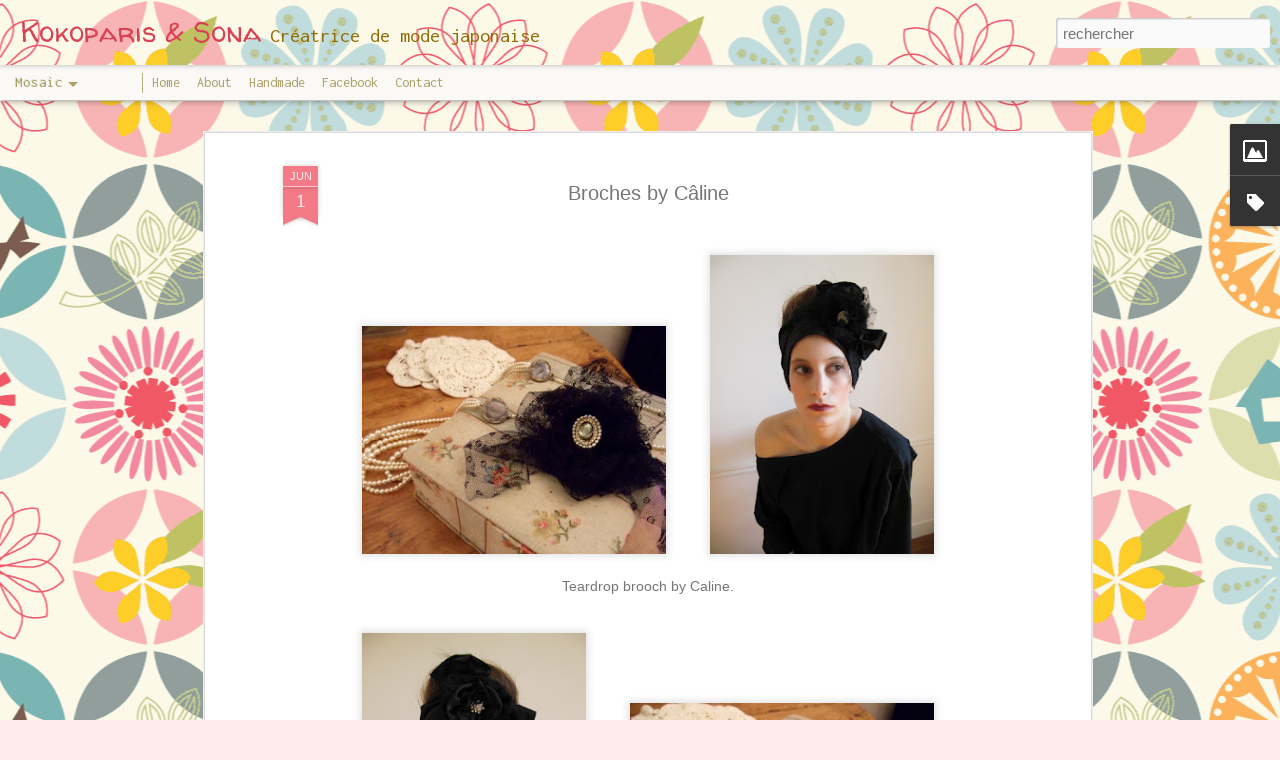

--- FILE ---
content_type: text/html; charset=UTF-8
request_url: http://www.kokoparis.com/2010/06/broches-de-caline.html
body_size: 5520
content:
<!DOCTYPE html>
<html class='v2' dir='ltr' lang='fr'>
<head>
<link href='https://www.blogger.com/static/v1/widgets/335934321-css_bundle_v2.css' rel='stylesheet' type='text/css'/>
<meta content='text/html; charset=UTF-8' http-equiv='Content-Type'/>
<meta content='blogger' name='generator'/>
<link href='http://www.kokoparis.com/favicon.ico' rel='icon' type='image/x-icon'/>
<link href='http://www.kokoparis.com/2010/06/broches-de-caline.html' rel='canonical'/>
<link rel="alternate" type="application/atom+xml" title="Kokoparis &amp; Sona - Atom" href="http://www.kokoparis.com/feeds/posts/default" />
<link rel="alternate" type="application/rss+xml" title="Kokoparis &amp; Sona - RSS" href="http://www.kokoparis.com/feeds/posts/default?alt=rss" />
<link rel="service.post" type="application/atom+xml" title="Kokoparis &amp; Sona - Atom" href="https://www.blogger.com/feeds/2707193938016707947/posts/default" />

<link rel="alternate" type="application/atom+xml" title="Kokoparis &amp; Sona - Atom" href="http://www.kokoparis.com/feeds/3388621158362116470/comments/default" />
<!--Can't find substitution for tag [blog.ieCssRetrofitLinks]-->
<link href='https://blogger.googleusercontent.com/img/b/R29vZ2xl/AVvXsEgY1aRXk5h-NJtSFggIIA8ETY7Kgu59EM5gwSsrFj9RKxCOLtFbtparxAVdRhMZQkMo9hYhZx4ohBcc9xHEJMF6sugc0Fh_uZqYhVCZoGukFZQv9mJZjuNNfmScr8lTKO1CIasJaih0XGze/s320/brooch_asami+02+-+Copie.JPG' rel='image_src'/>
<meta content='http://www.kokoparis.com/2010/06/broches-de-caline.html' property='og:url'/>
<meta content='Broches by Câline' property='og:title'/>
<meta content='Teardrop brooch by Caline.  Leaf brooch by Caline.     Caline is an independant jewelry brand by Asami Haraguchi. She is a Japanese designer...' property='og:description'/>
<meta content='https://blogger.googleusercontent.com/img/b/R29vZ2xl/AVvXsEgY1aRXk5h-NJtSFggIIA8ETY7Kgu59EM5gwSsrFj9RKxCOLtFbtparxAVdRhMZQkMo9hYhZx4ohBcc9xHEJMF6sugc0Fh_uZqYhVCZoGukFZQv9mJZjuNNfmScr8lTKO1CIasJaih0XGze/w1200-h630-p-k-no-nu/brooch_asami+02+-+Copie.JPG' property='og:image'/>
<title>Kokoparis &amp; Sona: Broches by Câline</title>
<meta content='!' name='fragment'/>
<meta content='dynamic' name='blogger-template'/>
<meta content='IE=9,chrome=1' http-equiv='X-UA-Compatible'/>
<meta content='initial-scale=1.0, maximum-scale=1.0, user-scalable=no, width=device-width' name='viewport'/>
<style type='text/css'>@font-face{font-family:'Inconsolata';font-style:normal;font-weight:400;font-stretch:100%;font-display:swap;src:url(//fonts.gstatic.com/s/inconsolata/v37/QldgNThLqRwH-OJ1UHjlKENVzkWGVkL3GZQmAwLYxYWI2qfdm7Lpp4U8WRL2l3WdycuJDETf.woff2)format('woff2');unicode-range:U+0102-0103,U+0110-0111,U+0128-0129,U+0168-0169,U+01A0-01A1,U+01AF-01B0,U+0300-0301,U+0303-0304,U+0308-0309,U+0323,U+0329,U+1EA0-1EF9,U+20AB;}@font-face{font-family:'Inconsolata';font-style:normal;font-weight:400;font-stretch:100%;font-display:swap;src:url(//fonts.gstatic.com/s/inconsolata/v37/QldgNThLqRwH-OJ1UHjlKENVzkWGVkL3GZQmAwLYxYWI2qfdm7Lpp4U8WRP2l3WdycuJDETf.woff2)format('woff2');unicode-range:U+0100-02BA,U+02BD-02C5,U+02C7-02CC,U+02CE-02D7,U+02DD-02FF,U+0304,U+0308,U+0329,U+1D00-1DBF,U+1E00-1E9F,U+1EF2-1EFF,U+2020,U+20A0-20AB,U+20AD-20C0,U+2113,U+2C60-2C7F,U+A720-A7FF;}@font-face{font-family:'Inconsolata';font-style:normal;font-weight:400;font-stretch:100%;font-display:swap;src:url(//fonts.gstatic.com/s/inconsolata/v37/QldgNThLqRwH-OJ1UHjlKENVzkWGVkL3GZQmAwLYxYWI2qfdm7Lpp4U8WR32l3WdycuJDA.woff2)format('woff2');unicode-range:U+0000-00FF,U+0131,U+0152-0153,U+02BB-02BC,U+02C6,U+02DA,U+02DC,U+0304,U+0308,U+0329,U+2000-206F,U+20AC,U+2122,U+2191,U+2193,U+2212,U+2215,U+FEFF,U+FFFD;}@font-face{font-family:'Walter Turncoat';font-style:normal;font-weight:400;font-display:swap;src:url(//fonts.gstatic.com/s/walterturncoat/v24/snfys0Gs98ln43n0d-14ULoToe6LZxecYZVfqA.woff2)format('woff2');unicode-range:U+0000-00FF,U+0131,U+0152-0153,U+02BB-02BC,U+02C6,U+02DA,U+02DC,U+0304,U+0308,U+0329,U+2000-206F,U+20AC,U+2122,U+2191,U+2193,U+2212,U+2215,U+FEFF,U+FFFD;}</style>
<style id='page-skin-1' type='text/css'><!--
/*-----------------------------------------------
Blogger Template Style
Name: Dynamic Views
----------------------------------------------- */
/* Variable definitions
====================
<Variable name="keycolor" description="Main Color" type="color" default="#ffffff"
variants="#2b256f,#00b2b4,#4ba976,#696f00,#b38f00,#f07300,#d0422c,#f37a86,#7b5341"/>
<Group description="Page">
<Variable name="page.text.font" description="Font" type="font"
default="'Helvetica Neue Light', HelveticaNeue-Light, 'Helvetica Neue', Helvetica, Arial, sans-serif"/>
<Variable name="page.text.color" description="Text Color" type="color"
default="#333333" variants="#333333"/>
<Variable name="body.background.color" description="Background Color" type="color"
default="#EEEEEE"
variants="#dfdfea,#d9f4f4,#e4f2eb,#e9ead9,#f4eed9,#fdead9,#f8e3e0,#fdebed,#ebe5e3"/>
</Group>
<Variable name="body.background" description="Body Background" type="background"
color="#EEEEEE" default="$(color) none repeat scroll top left"/>
<Group description="Header">
<Variable name="header.background.color" description="Background Color" type="color"
default="#F3F3F3" variants="#F3F3F3"/>
</Group>
<Group description="Header Bar">
<Variable name="primary.color" description="Background Color" type="color"
default="#333333" variants="#2b256f,#00b2b4,#4ba976,#696f00,#b38f00,#f07300,#d0422c,#f37a86,#7b5341"/>
<Variable name="menu.font" description="Font" type="font"
default="'Helvetica Neue Light', HelveticaNeue-Light, 'Helvetica Neue', Helvetica, Arial, sans-serif"/>
<Variable name="menu.text.color" description="Text Color" type="color"
default="#FFFFFF" variants="#FFFFFF"/>
</Group>
<Group description="Links">
<Variable name="link.font" description="Link Text" type="font"
default="'Helvetica Neue Light', HelveticaNeue-Light, 'Helvetica Neue', Helvetica, Arial, sans-serif"/>
<Variable name="link.color" description="Link Color" type="color"
default="#009EB8"
variants="#2b256f,#00b2b4,#4ba976,#696f00,#b38f00,#f07300,#d0422c,#f37a86,#7b5341"/>
<Variable name="link.hover.color" description="Link Hover Color" type="color"
default="#009EB8"
variants="#2b256f,#00b2b4,#4ba976,#696f00,#b38f00,#f07300,#d0422c,#f37a86,#7b5341"/>
<Variable name="link.visited.color" description="Link Visited Color" type="color"
default="#009EB8"
variants="#2b256f,#00b2b4,#4ba976,#696f00,#b38f00,#f07300,#d0422c,#f37a86,#7b5341"/>
</Group>
<Group description="Blog Title">
<Variable name="blog.title.font" description="Font" type="font"
default="'Helvetica Neue Light', HelveticaNeue-Light, 'Helvetica Neue', Helvetica, Arial, sans-serif"/>
<Variable name="blog.title.color" description="Color" type="color"
default="#555555" variants="#555555"/>
</Group>
<Group description="Blog Description">
<Variable name="blog.description.font" description="Font" type="font"
default="'Helvetica Neue Light', HelveticaNeue-Light, 'Helvetica Neue', Helvetica, Arial, sans-serif"/>
<Variable name="blog.description.color" description="Color" type="color"
default="#555555" variants="#555555"/>
</Group>
<Group description="Post Title">
<Variable name="post.title.font" description="Font" type="font"
default="'Helvetica Neue Light', HelveticaNeue-Light, 'Helvetica Neue', Helvetica, Arial, sans-serif"/>
<Variable name="post.title.color" description="Color" type="color"
default="#333333" variants="#333333"/>
</Group>
<Group description="Date Ribbon">
<Variable name="ribbon.color" description="Color" type="color"
default="#666666" variants="#2b256f,#00b2b4,#4ba976,#696f00,#b38f00,#f07300,#d0422c,#f37a86,#7b5341"/>
<Variable name="ribbon.hover.color" description="Hover Color" type="color"
default="#AD3A2B" variants="#AD3A2B"/>
</Group>
<Variable name="blitzview" description="Initial view type" type="string" default="sidebar"/>
*/
/* BEGIN CUT */
{
"font:Text": "normal normal 10px 'Trebuchet MS', Trebuchet, sans-serif",
"color:Text": "#7a7575",
"image:Background": "#fcf9e9 url(//themes.googleusercontent.com/image?id=1Cdc6Iw28LnWQ4g6KBkLBGVHs7g3S4_oxWYKlZCiuyXCC49r1a4RyYrfncocJiqtB_rXK) repeat scroll top center /* Credit: UteHil (http://www.istockphoto.com/file_closeup.php?id=5737291&platform=blogger) */",
"color:Background": "#fdebed",
"color:Header Background": "#f4eaea",
"color:Primary": "#faf9f6",
"color:Menu Text": "#74660a",
"font:Menu": "normal normal 12px Inconsolata",
"font:Link": "'Helvetica Neue Light', HelveticaNeue-Light, 'Helvetica Neue', Helvetica, Arial, sans-serif",
"color:Link": "#f37a86",
"color:Link Visited": "#f37a86",
"color:Link Hover": "#f37a86",
"font:Blog Title": "italic bold 8px Walter Turncoat",
"color:Blog Title": "#d84252",
"font:Blog Description": "normal normal 8px Inconsolata",
"color:Blog Description": "#8e6b04",
"font:Post Title": "italic bold 10px 'Trebuchet MS', Trebuchet, sans-serif",
"color:Post Title": "#7a7575",
"color:Ribbon": "#f37a86",
"color:Ribbon Hover": "#ad3a2b",
"view": "mosaic"
}
/* END CUT */

--></style>
<style id='template-skin-1' type='text/css'><!--
body {
min-width: 1000px;
}
.column-center-outer {
margin-top: 46px;
}
.content-outer, .content-fauxcolumn-outer, .region-inner {
min-width: 1000px;
max-width: 1000px;
_width: 1000px;
}
.main-inner .columns {
padding-left: 0;
padding-right: 390px;
}
.main-inner .fauxcolumn-center-outer {
left: 0;
right: 390px;
/* IE6 does not respect left and right together */
_width: expression(this.parentNode.offsetWidth -
parseInt("0") -
parseInt("390px") + 'px');
}
.main-inner .fauxcolumn-left-outer {
width: 0;
}
.main-inner .fauxcolumn-right-outer {
width: 390px;
}
.main-inner .column-left-outer {
width: 0;
right: 100%;
margin-left: -0;
}
.main-inner .column-right-outer {
width: 390px;
margin-right: -390px;
}
#layout {
min-width: 0;
}
#layout .content-outer {
min-width: 0;
width: 800px;
}
#layout .region-inner {
min-width: 0;
width: auto;
}
--></style>
<script src='//www.blogblog.com/dynamicviews/6e0d22adcfa5abea/js/common.js' type='text/javascript'></script>
<script src='//www.blogblog.com/dynamicviews/6e0d22adcfa5abea/js/languages/lang__fr.js' type='text/javascript'></script>
<script src='//www.blogblog.com/dynamicviews/6e0d22adcfa5abea/js/mosaic.js' type='text/javascript'></script>
<script src='//www.blogblog.com/dynamicviews/4224c15c4e7c9321/js/comments.js'></script>
<link href='https://www.blogger.com/dyn-css/authorization.css?targetBlogID=2707193938016707947&amp;zx=bc0cf3bd-30c6-4b02-bdbd-5ef0877c5d23' media='none' onload='if(media!=&#39;all&#39;)media=&#39;all&#39;' rel='stylesheet'/><noscript><link href='https://www.blogger.com/dyn-css/authorization.css?targetBlogID=2707193938016707947&amp;zx=bc0cf3bd-30c6-4b02-bdbd-5ef0877c5d23' rel='stylesheet'/></noscript>
<meta name='google-adsense-platform-account' content='ca-host-pub-1556223355139109'/>
<meta name='google-adsense-platform-domain' content='blogspot.com'/>

</head>
<body class='variant-mosaic'>
<div class='content'>
<div class='content-outer'>
<div class='fauxborder-left content-fauxborder-left'>
<div class='content-inner'>
<div class='main-outer'>
<div class='fauxborder-left main-fauxborder-left'>
<div class='region-inner main-inner'>
<div class='columns fauxcolumns'>
<div class='column-center-outer'>
<div class='column-center-inner'>
<div class='main section' id='main'>
</div>
</div>
</div>
<div class='column-right-outer'>
<div class='column-right-inner'>
<aside>
<div class='sidebar section' id='sidebar-right-1'>
</div>
</aside>
</div>
</div>
<div style='clear: both'></div>
</div>
</div>
</div>
</div>
</div>
</div>
</div>
</div>
<script language='javascript' type='text/javascript'>
        window.onload = function() {
          blogger.ui().configure().view();
        };
      </script>

<script type="text/javascript" src="https://www.blogger.com/static/v1/widgets/2028843038-widgets.js"></script>
<script type='text/javascript'>
window['__wavt'] = 'AOuZoY7lA_xgWt7Ib_6ztSUHyYmMUEbt9Q:1769278449997';_WidgetManager._Init('//www.blogger.com/rearrange?blogID\x3d2707193938016707947','//www.kokoparis.com/2010/06/broches-de-caline.html','2707193938016707947');
_WidgetManager._SetDataContext([{'name': 'blog', 'data': {'blogId': '2707193938016707947', 'title': 'Kokoparis \x26amp; Sona', 'url': 'http://www.kokoparis.com/2010/06/broches-de-caline.html', 'canonicalUrl': 'http://www.kokoparis.com/2010/06/broches-de-caline.html', 'homepageUrl': 'http://www.kokoparis.com/', 'searchUrl': 'http://www.kokoparis.com/search', 'canonicalHomepageUrl': 'http://www.kokoparis.com/', 'blogspotFaviconUrl': 'http://www.kokoparis.com/favicon.ico', 'bloggerUrl': 'https://www.blogger.com', 'hasCustomDomain': true, 'httpsEnabled': true, 'enabledCommentProfileImages': true, 'gPlusViewType': 'FILTERED_POSTMOD', 'adultContent': false, 'analyticsAccountNumber': '', 'encoding': 'UTF-8', 'locale': 'fr', 'localeUnderscoreDelimited': 'fr', 'languageDirection': 'ltr', 'isPrivate': false, 'isMobile': false, 'isMobileRequest': false, 'mobileClass': '', 'isPrivateBlog': false, 'isDynamicViewsAvailable': true, 'feedLinks': '\x3clink rel\x3d\x22alternate\x22 type\x3d\x22application/atom+xml\x22 title\x3d\x22Kokoparis \x26amp; Sona - Atom\x22 href\x3d\x22http://www.kokoparis.com/feeds/posts/default\x22 /\x3e\n\x3clink rel\x3d\x22alternate\x22 type\x3d\x22application/rss+xml\x22 title\x3d\x22Kokoparis \x26amp; Sona - RSS\x22 href\x3d\x22http://www.kokoparis.com/feeds/posts/default?alt\x3drss\x22 /\x3e\n\x3clink rel\x3d\x22service.post\x22 type\x3d\x22application/atom+xml\x22 title\x3d\x22Kokoparis \x26amp; Sona - Atom\x22 href\x3d\x22https://www.blogger.com/feeds/2707193938016707947/posts/default\x22 /\x3e\n\n\x3clink rel\x3d\x22alternate\x22 type\x3d\x22application/atom+xml\x22 title\x3d\x22Kokoparis \x26amp; Sona - Atom\x22 href\x3d\x22http://www.kokoparis.com/feeds/3388621158362116470/comments/default\x22 /\x3e\n', 'meTag': '', 'adsenseHostId': 'ca-host-pub-1556223355139109', 'adsenseHasAds': false, 'adsenseAutoAds': false, 'boqCommentIframeForm': true, 'loginRedirectParam': '', 'isGoogleEverywhereLinkTooltipEnabled': true, 'view': '', 'dynamicViewsCommentsSrc': '//www.blogblog.com/dynamicviews/4224c15c4e7c9321/js/comments.js', 'dynamicViewsScriptSrc': '//www.blogblog.com/dynamicviews/6e0d22adcfa5abea', 'plusOneApiSrc': 'https://apis.google.com/js/platform.js', 'disableGComments': true, 'interstitialAccepted': false, 'sharing': {'platforms': [{'name': 'Obtenir le lien', 'key': 'link', 'shareMessage': 'Obtenir le lien', 'target': ''}, {'name': 'Facebook', 'key': 'facebook', 'shareMessage': 'Partager sur Facebook', 'target': 'facebook'}, {'name': 'BlogThis!', 'key': 'blogThis', 'shareMessage': 'BlogThis!', 'target': 'blog'}, {'name': 'X', 'key': 'twitter', 'shareMessage': 'Partager sur X', 'target': 'twitter'}, {'name': 'Pinterest', 'key': 'pinterest', 'shareMessage': 'Partager sur Pinterest', 'target': 'pinterest'}, {'name': 'E-mail', 'key': 'email', 'shareMessage': 'E-mail', 'target': 'email'}], 'disableGooglePlus': true, 'googlePlusShareButtonWidth': 0, 'googlePlusBootstrap': '\x3cscript type\x3d\x22text/javascript\x22\x3ewindow.___gcfg \x3d {\x27lang\x27: \x27fr\x27};\x3c/script\x3e'}, 'hasCustomJumpLinkMessage': false, 'jumpLinkMessage': 'Lire la suite', 'pageType': 'item', 'postId': '3388621158362116470', 'postImageThumbnailUrl': 'https://blogger.googleusercontent.com/img/b/R29vZ2xl/AVvXsEgY1aRXk5h-NJtSFggIIA8ETY7Kgu59EM5gwSsrFj9RKxCOLtFbtparxAVdRhMZQkMo9hYhZx4ohBcc9xHEJMF6sugc0Fh_uZqYhVCZoGukFZQv9mJZjuNNfmScr8lTKO1CIasJaih0XGze/s72-c/brooch_asami+02+-+Copie.JPG', 'postImageUrl': 'https://blogger.googleusercontent.com/img/b/R29vZ2xl/AVvXsEgY1aRXk5h-NJtSFggIIA8ETY7Kgu59EM5gwSsrFj9RKxCOLtFbtparxAVdRhMZQkMo9hYhZx4ohBcc9xHEJMF6sugc0Fh_uZqYhVCZoGukFZQv9mJZjuNNfmScr8lTKO1CIasJaih0XGze/s320/brooch_asami+02+-+Copie.JPG', 'pageName': 'Broches by C\xe2line', 'pageTitle': 'Kokoparis \x26amp; Sona: Broches by C\xe2line'}}, {'name': 'features', 'data': {}}, {'name': 'messages', 'data': {'edit': 'Modifier', 'linkCopiedToClipboard': 'Lien copi\xe9 dans le presse-papiers\xa0!', 'ok': 'OK', 'postLink': 'Publier le lien'}}, {'name': 'skin', 'data': {'vars': {'link_color': '#f37a86', 'post_title_color': '#7a7575', 'blog_description_font': 'normal normal 8px Inconsolata', 'body_background_color': '#fdebed', 'ribbon_color': '#f37a86', 'body_background': '#fcf9e9 url(//themes.googleusercontent.com/image?id\x3d1Cdc6Iw28LnWQ4g6KBkLBGVHs7g3S4_oxWYKlZCiuyXCC49r1a4RyYrfncocJiqtB_rXK) repeat scroll top center /* Credit: UteHil (http://www.istockphoto.com/file_closeup.php?id\x3d5737291\x26platform\x3dblogger) */', 'blitzview': 'mosaic', 'link_visited_color': '#f37a86', 'link_hover_color': '#f37a86', 'header_background_color': '#f4eaea', 'keycolor': '#f4eaea', 'page_text_font': 'normal normal 10px \x27Trebuchet MS\x27, Trebuchet, sans-serif', 'blog_title_color': '#d84252', 'ribbon_hover_color': '#ad3a2b', 'blog_title_font': 'italic bold 8px Walter Turncoat', 'link_font': '\x27Helvetica Neue Light\x27, HelveticaNeue-Light, \x27Helvetica Neue\x27, Helvetica, Arial, sans-serif', 'menu_font': 'normal normal 12px Inconsolata', 'primary_color': '#faf9f6', 'page_text_color': '#7a7575', 'post_title_font': 'italic bold 10px \x27Trebuchet MS\x27, Trebuchet, sans-serif', 'blog_description_color': '#8e6b04', 'menu_text_color': '#74660a'}, 'override': '', 'url': 'blitz.css'}}, {'name': 'template', 'data': {'name': 'Dynamic Views', 'localizedName': 'Affichages dynamiques', 'isResponsive': false, 'isAlternateRendering': false, 'isCustom': false, 'variant': 'mosaic', 'variantId': 'mosaic'}}, {'name': 'view', 'data': {'classic': {'name': 'classic', 'url': '?view\x3dclassic'}, 'flipcard': {'name': 'flipcard', 'url': '?view\x3dflipcard'}, 'magazine': {'name': 'magazine', 'url': '?view\x3dmagazine'}, 'mosaic': {'name': 'mosaic', 'url': '?view\x3dmosaic'}, 'sidebar': {'name': 'sidebar', 'url': '?view\x3dsidebar'}, 'snapshot': {'name': 'snapshot', 'url': '?view\x3dsnapshot'}, 'timeslide': {'name': 'timeslide', 'url': '?view\x3dtimeslide'}, 'isMobile': false, 'title': 'Broches by C\xe2line', 'description': 'Teardrop brooch by Caline.  Leaf brooch by Caline.  \xa0\xa0\xa0Caline is an independant jewelry brand by Asami Haraguchi. She is a Japanese designer...', 'featuredImage': 'https://blogger.googleusercontent.com/img/b/R29vZ2xl/AVvXsEgY1aRXk5h-NJtSFggIIA8ETY7Kgu59EM5gwSsrFj9RKxCOLtFbtparxAVdRhMZQkMo9hYhZx4ohBcc9xHEJMF6sugc0Fh_uZqYhVCZoGukFZQv9mJZjuNNfmScr8lTKO1CIasJaih0XGze/s320/brooch_asami+02+-+Copie.JPG', 'url': 'http://www.kokoparis.com/2010/06/broches-de-caline.html', 'type': 'item', 'isSingleItem': true, 'isMultipleItems': false, 'isError': false, 'isPage': false, 'isPost': true, 'isHomepage': false, 'isArchive': false, 'isLabelSearch': false, 'postId': 3388621158362116470}}]);
_WidgetManager._RegisterWidget('_BlogView', new _WidgetInfo('Blog1', 'main', document.getElementById('Blog1'), {'cmtInteractionsEnabled': false, 'lightboxEnabled': true, 'lightboxModuleUrl': 'https://www.blogger.com/static/v1/jsbin/4062214180-lbx__fr.js', 'lightboxCssUrl': 'https://www.blogger.com/static/v1/v-css/828616780-lightbox_bundle.css'}, 'displayModeFull'));
_WidgetManager._RegisterWidget('_HeaderView', new _WidgetInfo('Header1', 'sidebar-right-1', document.getElementById('Header1'), {}, 'displayModeFull'));
_WidgetManager._RegisterWidget('_PageListView', new _WidgetInfo('PageList1', 'sidebar-right-1', document.getElementById('PageList1'), {'title': '', 'links': [{'isCurrentPage': false, 'href': 'http://www.kokoparis.com/', 'title': 'Home'}, {'isCurrentPage': false, 'href': 'http://www.kokoparis.com/p/about.html', 'id': '2793004769064480937', 'title': 'About'}, {'isCurrentPage': false, 'href': 'http://www.kokoparis.com/p/handmade.html', 'id': '8503600865274196905', 'title': 'Handmade'}, {'isCurrentPage': false, 'href': 'http://www.kokoparis.com/p/facebook_1.html', 'id': '8856071033410514610', 'title': 'Facebook'}, {'isCurrentPage': false, 'href': 'http://www.kokoparis.com/p/contact.html', 'id': '6998261519164031226', 'title': 'Contact'}], 'mobile': false, 'showPlaceholder': true, 'hasCurrentPage': false}, 'displayModeFull'));
_WidgetManager._RegisterWidget('_ImageView', new _WidgetInfo('Image1', 'sidebar-right-1', document.getElementById('Image1'), {'resize': true}, 'displayModeFull'));
_WidgetManager._RegisterWidget('_LabelView', new _WidgetInfo('Label1', 'sidebar-right-1', document.getElementById('Label1'), {}, 'displayModeFull'));
_WidgetManager._RegisterWidget('_NavbarView', new _WidgetInfo('Navbar1', 'sidebar-right-1', document.getElementById('Navbar1'), {}, 'displayModeFull'));
_WidgetManager._RegisterWidget('_AttributionView', new _WidgetInfo('Attribution1', 'sidebar-right-1', document.getElementById('Attribution1'), {}, 'displayModeFull'));
</script>
</body>
</html>

--- FILE ---
content_type: text/javascript; charset=UTF-8
request_url: http://www.kokoparis.com/?v=0&action=initial&widgetId=Attribution1&responseType=js&xssi_token=AOuZoY7lA_xgWt7Ib_6ztSUHyYmMUEbt9Q%3A1769278449997
body_size: 354
content:
try {
_WidgetManager._HandleControllerResult('Attribution1', 'initial',{'attribution': 'Th\xe8me Affichages dynamiques. Images de th\xe8mes de \x3ca href\x3d\x27http://www.istockphoto.com/file_closeup.php?id\x3d5737291\x26platform\x3dblogger\x27 target\x3d\x27_blank\x27\x3eUteHil\x3c/a\x3e. Fourni par \x3ca href\x3d\x27https://www.blogger.com\x27 target\x3d\x27_blank\x27\x3eBlogger\x3c/a\x3e. \x3ca href\x3d\x27https://www.blogger.com/go/report-abuse\x27 target\x3d\x27_blank\x27\x3eSignaler un abus\x3c/a\x3e.'});
} catch (e) {
  if (typeof log != 'undefined') {
    log('HandleControllerResult failed: ' + e);
  }
}


--- FILE ---
content_type: text/javascript; charset=UTF-8
request_url: http://www.kokoparis.com/?v=0&action=initial&widgetId=Label1&responseType=js&xssi_token=AOuZoY7lA_xgWt7Ib_6ztSUHyYmMUEbt9Q%3A1769278449997
body_size: 444
content:
try {
_WidgetManager._HandleControllerResult('Label1', 'initial',{'title': 'album', 'display': 'list', 'showFreqNumbers': true, 'labels': [{'name': 'Collection 2008', 'count': 20, 'cssSize': 5, 'url': 'http://www.kokoparis.com/search/label/Collection%202008'}, {'name': 'Collection 2009', 'count': 12, 'cssSize': 4, 'url': 'http://www.kokoparis.com/search/label/Collection%202009'}, {'name': 'Collection 2010', 'count': 18, 'cssSize': 5, 'url': 'http://www.kokoparis.com/search/label/Collection%202010'}, {'name': 'Collection 2011', 'count': 16, 'cssSize': 5, 'url': 'http://www.kokoparis.com/search/label/Collection%202011'}, {'name': 'Collection 2012', 'count': 5, 'cssSize': 3, 'url': 'http://www.kokoparis.com/search/label/Collection%202012'}, {'name': 'Collection 2013', 'count': 2, 'cssSize': 2, 'url': 'http://www.kokoparis.com/search/label/Collection%202013'}, {'name': 'Craft market', 'count': 9, 'cssSize': 4, 'url': 'http://www.kokoparis.com/search/label/Craft%20market'}, {'name': 'Custom-made', 'count': 3, 'cssSize': 2, 'url': 'http://www.kokoparis.com/search/label/Custom-made'}, {'name': 'Dessins', 'count': 1, 'cssSize': 1, 'url': 'http://www.kokoparis.com/search/label/Dessins'}, {'name': 'Mom\x26#39;s work', 'count': 1, 'cssSize': 1, 'url': 'http://www.kokoparis.com/search/label/Mom%27s%20work'}, {'name': 'News', 'count': 1, 'cssSize': 1, 'url': 'http://www.kokoparis.com/search/label/News'}, {'name': 'Tendances', 'count': 1, 'cssSize': 1, 'url': 'http://www.kokoparis.com/search/label/Tendances'}]});
} catch (e) {
  if (typeof log != 'undefined') {
    log('HandleControllerResult failed: ' + e);
  }
}


--- FILE ---
content_type: text/javascript; charset=UTF-8
request_url: http://www.kokoparis.com/?v=0&action=initial&widgetId=Image1&responseType=js&xssi_token=AOuZoY7lA_xgWt7Ib_6ztSUHyYmMUEbt9Q%3A1769278449997
body_size: 424
content:
try {
_WidgetManager._HandleControllerResult('Image1', 'initial',{'title': 'Handmade in Paris', 'width': 150, 'height': 114, 'sourceUrl': 'https://blogger.googleusercontent.com/img/b/R29vZ2xl/AVvXsEhwZ9fDBojI_pbkqiI0naVyHTO4zc1LJ8tk-dYh8Y9XrsQb6Ih6Qnnt7XAz3QvhkeJ6ZQwnpcnJiRlITtoiZ2TnqoaaITC0g_IKlqKKEqQXdz5DkUU_jLV3TbGGUngk63vbJtiUb0iEF3PE/s150/Handmade-Badge.gif', 'caption': '', 'link': '', 'shrinkToFit': true, 'sectionWidth': 150});
} catch (e) {
  if (typeof log != 'undefined') {
    log('HandleControllerResult failed: ' + e);
  }
}


--- FILE ---
content_type: text/javascript; charset=UTF-8
request_url: http://www.kokoparis.com/?v=0&action=initial&widgetId=Label1&responseType=js&xssi_token=AOuZoY7lA_xgWt7Ib_6ztSUHyYmMUEbt9Q%3A1769278449997
body_size: 444
content:
try {
_WidgetManager._HandleControllerResult('Label1', 'initial',{'title': 'album', 'display': 'list', 'showFreqNumbers': true, 'labels': [{'name': 'Collection 2008', 'count': 20, 'cssSize': 5, 'url': 'http://www.kokoparis.com/search/label/Collection%202008'}, {'name': 'Collection 2009', 'count': 12, 'cssSize': 4, 'url': 'http://www.kokoparis.com/search/label/Collection%202009'}, {'name': 'Collection 2010', 'count': 18, 'cssSize': 5, 'url': 'http://www.kokoparis.com/search/label/Collection%202010'}, {'name': 'Collection 2011', 'count': 16, 'cssSize': 5, 'url': 'http://www.kokoparis.com/search/label/Collection%202011'}, {'name': 'Collection 2012', 'count': 5, 'cssSize': 3, 'url': 'http://www.kokoparis.com/search/label/Collection%202012'}, {'name': 'Collection 2013', 'count': 2, 'cssSize': 2, 'url': 'http://www.kokoparis.com/search/label/Collection%202013'}, {'name': 'Craft market', 'count': 9, 'cssSize': 4, 'url': 'http://www.kokoparis.com/search/label/Craft%20market'}, {'name': 'Custom-made', 'count': 3, 'cssSize': 2, 'url': 'http://www.kokoparis.com/search/label/Custom-made'}, {'name': 'Dessins', 'count': 1, 'cssSize': 1, 'url': 'http://www.kokoparis.com/search/label/Dessins'}, {'name': 'Mom\x26#39;s work', 'count': 1, 'cssSize': 1, 'url': 'http://www.kokoparis.com/search/label/Mom%27s%20work'}, {'name': 'News', 'count': 1, 'cssSize': 1, 'url': 'http://www.kokoparis.com/search/label/News'}, {'name': 'Tendances', 'count': 1, 'cssSize': 1, 'url': 'http://www.kokoparis.com/search/label/Tendances'}]});
} catch (e) {
  if (typeof log != 'undefined') {
    log('HandleControllerResult failed: ' + e);
  }
}


--- FILE ---
content_type: text/javascript; charset=UTF-8
request_url: http://www.kokoparis.com/?v=0&action=initial&widgetId=Attribution1&responseType=js&xssi_token=AOuZoY7lA_xgWt7Ib_6ztSUHyYmMUEbt9Q%3A1769278449997
body_size: 354
content:
try {
_WidgetManager._HandleControllerResult('Attribution1', 'initial',{'attribution': 'Th\xe8me Affichages dynamiques. Images de th\xe8mes de \x3ca href\x3d\x27http://www.istockphoto.com/file_closeup.php?id\x3d5737291\x26platform\x3dblogger\x27 target\x3d\x27_blank\x27\x3eUteHil\x3c/a\x3e. Fourni par \x3ca href\x3d\x27https://www.blogger.com\x27 target\x3d\x27_blank\x27\x3eBlogger\x3c/a\x3e. \x3ca href\x3d\x27https://www.blogger.com/go/report-abuse\x27 target\x3d\x27_blank\x27\x3eSignaler un abus\x3c/a\x3e.'});
} catch (e) {
  if (typeof log != 'undefined') {
    log('HandleControllerResult failed: ' + e);
  }
}


--- FILE ---
content_type: text/javascript; charset=UTF-8
request_url: http://www.kokoparis.com/?v=0&action=initial&widgetId=Image1&responseType=js&xssi_token=AOuZoY7lA_xgWt7Ib_6ztSUHyYmMUEbt9Q%3A1769278449997
body_size: 424
content:
try {
_WidgetManager._HandleControllerResult('Image1', 'initial',{'title': 'Handmade in Paris', 'width': 150, 'height': 114, 'sourceUrl': 'https://blogger.googleusercontent.com/img/b/R29vZ2xl/AVvXsEhwZ9fDBojI_pbkqiI0naVyHTO4zc1LJ8tk-dYh8Y9XrsQb6Ih6Qnnt7XAz3QvhkeJ6ZQwnpcnJiRlITtoiZ2TnqoaaITC0g_IKlqKKEqQXdz5DkUU_jLV3TbGGUngk63vbJtiUb0iEF3PE/s150/Handmade-Badge.gif', 'caption': '', 'link': '', 'shrinkToFit': true, 'sectionWidth': 150});
} catch (e) {
  if (typeof log != 'undefined') {
    log('HandleControllerResult failed: ' + e);
  }
}
